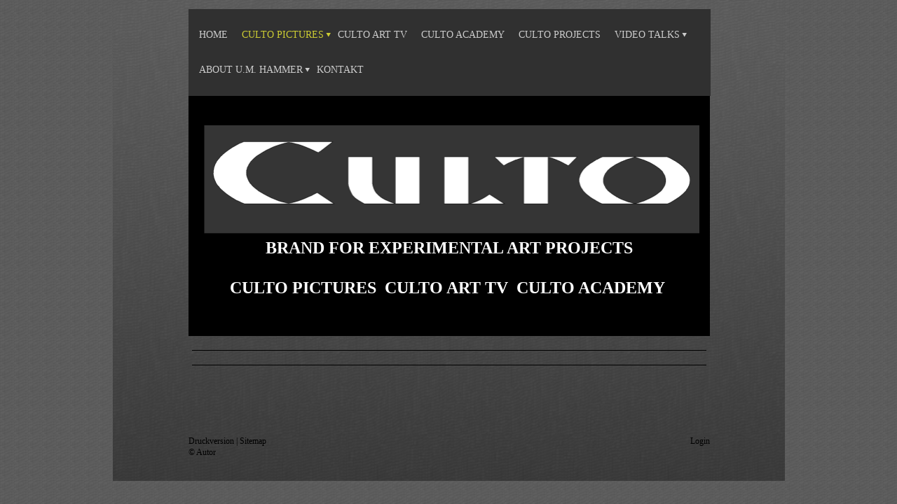

--- FILE ---
content_type: text/html; charset=UTF-8
request_url: http://www.cultoedit.de/culto-pictures/a-c-5/
body_size: 5039
content:
<!DOCTYPE html>
<html lang="de"  ><head prefix="og: http://ogp.me/ns# fb: http://ogp.me/ns/fb# business: http://ogp.me/ns/business#">
    <meta http-equiv="Content-Type" content="text/html; charset=utf-8"/>
    <meta name="generator" content="IONOS MyWebsite"/>
        
    <link rel="dns-prefetch" href="//cdn.website-start.de/"/>
    <link rel="dns-prefetch" href="//107.mod.mywebsite-editor.com"/>
    <link rel="dns-prefetch" href="https://107.sb.mywebsite-editor.com/"/>
    <link rel="shortcut icon" href="//cdn.website-start.de/favicon.ico"/>
        <title>CULTO Verlag und Kulturforum - Autor und Verleger Ulrich Magnus Hammer - A-C 5</title>
    
    

<meta name="format-detection" content="telephone=no"/>
        <meta name="robots" content="index,follow"/>
        <link href="http://www.cultoedit.de/s/style/layout.css?1691654098" rel="stylesheet" type="text/css"/>
    <link href="http://www.cultoedit.de/s/style/main.css?1691654098" rel="stylesheet" type="text/css"/>
    <link href="//cdn.website-start.de/app/cdn/min/group/web.css?1758547156484" rel="stylesheet" type="text/css"/>
<link href="//cdn.website-start.de/app/cdn/min/moduleserver/css/de_DE/common,shoppingbasket?1758547156484" rel="stylesheet" type="text/css"/>
    <link href="https://107.sb.mywebsite-editor.com/app/logstate2-css.php?site=272133686&amp;t=1768872917" rel="stylesheet" type="text/css"/>

<script type="text/javascript">
    /* <![CDATA[ */
var stagingMode = '';
    /* ]]> */
</script>
<script src="https://107.sb.mywebsite-editor.com/app/logstate-js.php?site=272133686&amp;t=1768872917"></script>

    <link href="http://www.cultoedit.de/s/style/print.css?1758547156484" rel="stylesheet" media="print" type="text/css"/>
    <script type="text/javascript">
    /* <![CDATA[ */
    var systemurl = 'https://107.sb.mywebsite-editor.com/';
    var webPath = '/';
    var proxyName = '';
    var webServerName = 'www.cultoedit.de';
    var sslServerUrl = 'https://ssl.kundenserver.de/www.cultoedit.de';
    var nonSslServerUrl = 'http://www.cultoedit.de';
    var webserverProtocol = 'http://';
    var nghScriptsUrlPrefix = '//107.mod.mywebsite-editor.com';
    var sessionNamespace = 'DIY_SB';
    var jimdoData = {
        cdnUrl:  '//cdn.website-start.de/',
        messages: {
            lightBox: {
    image : 'Bild',
    of: 'von'
}

        },
        isTrial: 0,
        pageId: 919983245    };
    var script_basisID = "272133686";

    diy = window.diy || {};
    diy.web = diy.web || {};

        diy.web.jsBaseUrl = "//cdn.website-start.de/s/build/";

    diy.context = diy.context || {};
    diy.context.type = diy.context.type || 'web';
    /* ]]> */
</script>

<script type="text/javascript" src="//cdn.website-start.de/app/cdn/min/group/web.js?1758547156484" crossorigin="anonymous"></script><script type="text/javascript" src="//cdn.website-start.de/s/build/web.bundle.js?1758547156484" crossorigin="anonymous"></script><script src="//cdn.website-start.de/app/cdn/min/moduleserver/js/de_DE/common,shoppingbasket?1758547156484"></script>
<script type="text/javascript" src="https://cdn.website-start.de/proxy/apps/static/resource/dependencies/"></script><script type="text/javascript">
                    if (typeof require !== 'undefined') {
                        require.config({
                            waitSeconds : 10,
                            baseUrl : 'https://cdn.website-start.de/proxy/apps/static/js/'
                        });
                    }
                </script><script type="text/javascript" src="//cdn.website-start.de/app/cdn/min/group/pfcsupport.js?1758547156484" crossorigin="anonymous"></script>    <meta property="og:type" content="business.business"/>
    <meta property="og:url" content="http://www.cultoedit.de/culto-pictures/a-c-5/"/>
    <meta property="og:title" content="CULTO Verlag und Kulturforum - Autor und Verleger Ulrich Magnus Hammer - A-C 5"/>
                <meta property="og:image" content="http://www.cultoedit.de/s/misc/logo.png?t=1761798604"/>
        <meta property="business:contact_data:country_name" content="Deutschland"/>
    
    
    
    
    
    
    
    
</head>


<body class="body diyBgActive  cc-pagemode-default diy-market-de_DE" data-pageid="919983245" id="page-919983245">
    
    <div class="diyw">
        <div id="overallcontainer">
	<div id="container">
		
		<div id="navigation" class="clearfix"> 
			        <div id="navi_user_">
            <div id="menu">
    <ul id="dropdownmenu" class="ddm_level_1" data-ddm-columns="6" data-ddm-selectedid="919983245" data-ddm-ancestorids="919824387">
            <li class="">
            <a href="http://www.cultoedit.de/">
                                    Home                            </a>
                    </li>
            <li class=" ddm_has_children ddm_parent">
            <a href="http://www.cultoedit.de/culto-pictures/">
                                    CULTO PICTURES                            </a>
                            <ul class="ddm_level_2">
                    
                        
                        <li class=" ddm_row_1 ddm_col_1">
                            <a href="http://www.cultoedit.de/culto-pictures/a-c-2/">
                                                                    A-C  2                                                            </a>
                                                    </li>
                    
                        
                        <li class=" ddm_row_1 ddm_col_2">
                            <a href="http://www.cultoedit.de/culto-pictures/a-c-3/">
                                                                    A-C 3                                                            </a>
                                                    </li>
                    
                        
                        <li class=" ddm_row_1 ddm_col_3">
                            <a href="http://www.cultoedit.de/culto-pictures/a-c-4/">
                                                                    A-C 4                                                            </a>
                                                    </li>
                    
                        
                        <li class=" ddm_selected ddm_row_1 ddm_col_4">
                            <a href="http://www.cultoedit.de/culto-pictures/a-c-5/">
                                                                    A-C 5                                                            </a>
                                                    </li>
                                    </ul>
                    </li>
            <li class="">
            <a href="http://www.cultoedit.de/culto-art-tv/">
                                    CULTO ART TV                            </a>
                    </li>
            <li class="">
            <a href="http://www.cultoedit.de/culto-academy/">
                                    CULTO ACADEMY                            </a>
                    </li>
            <li class="">
            <a href="http://www.cultoedit.de/culto-projects/">
                                    CULTO PROJECTS                            </a>
                    </li>
            <li class=" ddm_has_children">
            <a href="http://www.cultoedit.de/video-talks/">
                                    VIDEO TALKS                            </a>
                            <ul class="ddm_level_2">
                    
                        
                        <li class=" ddm_row_1 ddm_col_1">
                            <a href="http://www.cultoedit.de/video-talks/vt-2/">
                                                                    VT 2                                                            </a>
                                                    </li>
                                    </ul>
                    </li>
            <li class=" ddm_has_children">
            <a href="http://www.cultoedit.de/about-u-m-hammer/">
                                    About U.M. Hammer                            </a>
                            <ul class="ddm_level_2">
                    
                        
                        <li class=" ddm_row_1 ddm_col_1">
                            <a href="http://www.cultoedit.de/about-u-m-hammer/umh-2/">
                                                                    UMH 2                                                            </a>
                                                    </li>
                    
                        
                        <li class=" ddm_row_1 ddm_col_2">
                            <a href="http://www.cultoedit.de/about-u-m-hammer/umh-3/">
                                                                    UMH 3                                                            </a>
                                                    </li>
                    
                        
                        <li class=" ddm_row_1 ddm_col_3">
                            <a href="http://www.cultoedit.de/about-u-m-hammer/umh-4/">
                                                                    UMH 4                                                            </a>
                                                    </li>
                    
                        
                        <li class=" ddm_row_1 ddm_col_4">
                            <a href="http://www.cultoedit.de/about-u-m-hammer/umh-5/">
                                                                    UMH 5                                                            </a>
                                                    </li>
                                    </ul>
                    </li>
            <li class="">
            <a href="http://www.cultoedit.de/kontakt/">
                                    KONTAKT                            </a>
                    </li>
        </ul>
</div>        </div>
        <div class="clear" style="line-height: 0;"></div>


		</div>
		
		<div id="header">
			
<style type="text/css" media="all">
.diyw div#emotion-header {
        max-width: 745px;
        max-height: 388px;
                background: #000000;
    }

.diyw div#emotion-header-title-bg {
    left: 0%;
    top: 0%;
    width: 100%;
    height: 0%;

    background-color: #000000;
    opacity: 0.50;
    filter: alpha(opacity = 50);
    }
.diyw img#emotion-header-logo {
    left: 0.00%;
    top: 22.16%;
    background: transparent;
            width: 97.99%;
        height: 63.92%;
                border: none;
        padding: 0px;
        }

.diyw div#emotion-header strong#emotion-header-title {
    left: 5%;
    top: 61%;
    color: #ffffff;
        font: normal bold 24px/120% 'Palatino Linotype', Palatino, 'Book Antiqua', serif;
}

.diyw div#emotion-no-bg-container{
    max-height: 388px;
}

.diyw div#emotion-no-bg-container .emotion-no-bg-height {
    margin-top: 52.08%;
}
</style>
<div id="emotion-header" data-action="loadView" data-params="active" data-imagescount="1">
    
        <div id="ehSlideshowPlaceholder">
            <div id="ehSlideShow">
                <div class="slide-container">
                                        <div style="background-color: #000000">
                            <img src="http://www.cultoedit.de/s/img/emotionheader.png?1519564106.745px.388px" alt=""/>
                        </div>
                                    </div>
            </div>
        </div>


        <script type="text/javascript">
        //<![CDATA[
                diy.module.emotionHeader.slideShow.init({ slides: [{"url":"http:\/\/www.cultoedit.de\/s\/img\/emotionheader.png?1519564106.745px.388px","image_alt":"","bgColor":"#000000"}] });
        //]]>
        </script>

            <div id="emotion-no-bg-container">
            <div class="emotion-no-bg-height"></div>
        </div>
    
                        <a href="http://www.cultoedit.de/">
        
                    <img id="emotion-header-logo" src="http://www.cultoedit.de/s/misc/logo.png?t=1761798605" alt=""/>
        
                    </a>
            
                  	<div id="emotion-header-title-bg"></div>
    
            <strong id="emotion-header-title" style="text-align: center">BRAND FOR EXPERIMENTAL ART PROJECTS

CULTO PICTURES  CULTO ART TV  CULTO ACADEMY </strong>
                    <div class="notranslate">
                <svg xmlns="http://www.w3.org/2000/svg" version="1.1" id="emotion-header-title-svg" viewBox="0 0 745 388" preserveAspectRatio="xMinYMin meet"><text style="font-family:'Palatino Linotype', Palatino, 'Book Antiqua', serif;font-size:24px;font-style:normal;font-weight:bold;fill:#ffffff;line-height:1.2em;"><tspan x="50%" style="text-anchor: middle" dy="0.95em">BRAND FOR EXPERIMENTAL ART PROJECTS</tspan><tspan x="50%" style="text-anchor: middle" dy="1.2em"> </tspan><tspan x="50%" style="text-anchor: middle" dy="1.2em">CULTO PICTURES  CULTO ART TV  CULTO ACADEMY </tspan></text></svg>
            </div>
            
    
    <script type="text/javascript">
    //<![CDATA[
    (function ($) {
        function enableSvgTitle() {
                        var titleSvg = $('svg#emotion-header-title-svg'),
                titleHtml = $('#emotion-header-title'),
                emoWidthAbs = 745,
                emoHeightAbs = 388,
                offsetParent,
                titlePosition,
                svgBoxWidth,
                svgBoxHeight;

                        if (titleSvg.length && titleHtml.length) {
                offsetParent = titleHtml.offsetParent();
                titlePosition = titleHtml.position();
                svgBoxWidth = titleHtml.width();
                svgBoxHeight = titleHtml.height();

                                titleSvg.get(0).setAttribute('viewBox', '0 0 ' + svgBoxWidth + ' ' + svgBoxHeight);
                titleSvg.css({
                   left: Math.roundTo(100 * titlePosition.left / offsetParent.width(), 3) + '%',
                   top: Math.roundTo(100 * titlePosition.top / offsetParent.height(), 3) + '%',
                   width: Math.roundTo(100 * svgBoxWidth / emoWidthAbs, 3) + '%',
                   height: Math.roundTo(100 * svgBoxHeight / emoHeightAbs, 3) + '%'
                });

                titleHtml.css('visibility','hidden');
                titleSvg.css('visibility','visible');
            }
        }

        
            var posFunc = function($, overrideSize) {
                var elems = [], containerWidth, containerHeight;
                                    elems.push({
                        selector: '#emotion-header-title',
                        overrideSize: true,
                        horPos: 50.13,
                        vertPos: 81.08                    });
                    lastTitleWidth = $('#emotion-header-title').width();
                                                elems.push({
                    selector: '#emotion-header-title-bg',
                    horPos: 0,
                    vertPos: 1                });
                                
                containerWidth = parseInt('745');
                containerHeight = parseInt('388');

                for (var i = 0; i < elems.length; ++i) {
                    var el = elems[i],
                        $el = $(el.selector),
                        pos = {
                            left: el.horPos,
                            top: el.vertPos
                        };
                    if (!$el.length) continue;
                    var anchorPos = $el.anchorPosition();
                    anchorPos.$container = $('#emotion-header');

                    if (overrideSize === true || el.overrideSize === true) {
                        anchorPos.setContainerSize(containerWidth, containerHeight);
                    } else {
                        anchorPos.setContainerSize(null, null);
                    }

                    var pxPos = anchorPos.fromAnchorPosition(pos),
                        pcPos = anchorPos.toPercentPosition(pxPos);

                    var elPos = {};
                    if (!isNaN(parseFloat(pcPos.top)) && isFinite(pcPos.top)) {
                        elPos.top = pcPos.top + '%';
                    }
                    if (!isNaN(parseFloat(pcPos.left)) && isFinite(pcPos.left)) {
                        elPos.left = pcPos.left + '%';
                    }
                    $el.css(elPos);
                }

                // switch to svg title
                enableSvgTitle();
            };

                        var $emotionImg = jQuery('#emotion-header-img');
            if ($emotionImg.length > 0) {
                // first position the element based on stored size
                posFunc(jQuery, true);

                // trigger reposition using the real size when the element is loaded
                var ehLoadEvTriggered = false;
                $emotionImg.one('load', function(){
                    posFunc(jQuery);
                    ehLoadEvTriggered = true;
                                    }).each(function() {
                                        if(this.complete || typeof this.complete === 'undefined') {
                        jQuery(this).load();
                    }
                });

                                noLoadTriggeredTimeoutId = setTimeout(function() {
                    if (!ehLoadEvTriggered) {
                        posFunc(jQuery);
                    }
                    window.clearTimeout(noLoadTriggeredTimeoutId)
                }, 5000);//after 5 seconds
            } else {
                jQuery(function(){
                    posFunc(jQuery);
                });
            }

                        if (jQuery.isBrowser && jQuery.isBrowser.ie8) {
                var longTitleRepositionCalls = 0;
                longTitleRepositionInterval = setInterval(function() {
                    if (lastTitleWidth > 0 && lastTitleWidth != jQuery('#emotion-header-title').width()) {
                        posFunc(jQuery);
                    }
                    longTitleRepositionCalls++;
                    // try this for 5 seconds
                    if (longTitleRepositionCalls === 5) {
                        window.clearInterval(longTitleRepositionInterval);
                    }
                }, 1000);//each 1 second
            }

            }(jQuery));
    //]]>
    </script>

    </div>
	
		</div>
		
		<div id="mainContent"> 
			
        <div id="content_area">
        	<div id="content_start"></div>
        	
        
        <div id="matrix_1024629080" class="sortable-matrix" data-matrixId="1024629080"><div class="n module-type-hr diyfeLiveArea "> <div style="padding: 0px 0px">
    <div class="hr"></div>
</div>
 </div><div class="n module-type-hr diyfeLiveArea "> <div style="padding: 0px 0px">
    <div class="hr"></div>
</div>
 </div></div>
        
        
        </div> 
		</div>
		
		<div id="footer">
			<div id="contentfooter">
    <div class="leftrow">
                        <a rel="nofollow" href="javascript:window.print();">
                    <img class="inline" height="14" width="18" src="//cdn.website-start.de/s/img/cc/printer.gif" alt=""/>
                    Druckversion                </a> <span class="footer-separator">|</span>
                <a href="http://www.cultoedit.de/sitemap/">Sitemap</a>
                        <br/> © Autor
            </div>
    <script type="text/javascript">
        window.diy.ux.Captcha.locales = {
            generateNewCode: 'Neuen Code generieren',
            enterCode: 'Bitte geben Sie den Code ein'
        };
        window.diy.ux.Cap2.locales = {
            generateNewCode: 'Neuen Code generieren',
            enterCode: 'Bitte geben Sie den Code ein'
        };
    </script>
    <div class="rightrow">
                    <span class="loggedout">
                <a rel="nofollow" id="login" href="https://login.1and1-editor.com/272133686/www.cultoedit.de/de?pageId=919983245">
                    Login                </a>
            </span>
                
                <span class="loggedin">
            <a rel="nofollow" id="logout" href="https://107.sb.mywebsite-editor.com/app/cms/logout.php">Logout</a> <span class="footer-separator">|</span>
            <a rel="nofollow" id="edit" href="https://107.sb.mywebsite-editor.com/app/272133686/919983245/">Seite bearbeiten</a>
        </span>
    </div>
</div>
            <div id="loginbox" class="hidden">
                <script type="text/javascript">
                    /* <![CDATA[ */
                    function forgotpw_popup() {
                        var url = 'https://passwort.1und1.de/xml/request/RequestStart';
                        fenster = window.open(url, "fenster1", "width=600,height=400,status=yes,scrollbars=yes,resizable=yes");
                        // IE8 doesn't return the window reference instantly or at all.
                        // It may appear the call failed and fenster is null
                        if (fenster && fenster.focus) {
                            fenster.focus();
                        }
                    }
                    /* ]]> */
                </script>
                                <img class="logo" src="//cdn.website-start.de/s/img/logo.gif" alt="IONOS" title="IONOS"/>

                <div id="loginboxOuter"></div>
            </div>
        

		</div>

	</div>
</div>    </div>

    
    </body>


<!-- rendered at Thu, 30 Oct 2025 05:30:05 +0100 -->
</html>


--- FILE ---
content_type: text/css
request_url: http://www.cultoedit.de/s/style/layout.css?1691654098
body_size: 1248
content:

.body 
{
	background-image: url(http://www.cultoedit.de/s/img/body-background.png);
}



body .diyw
{
	font-family: Calibri;
	font-size: 13px;
	color: #ffffff;
}
.diyw p,.diyw td {
	font-family: Calibri;
	font-size: 13px;
	color: #ffffff;
}


.diyw h1 {
	color: #cccc33;
	font-weight: bold;
	font-style: italic;
	font-size: 24px;
}

.diyw h2 {
	color: #cccc33;
	font-weight: bold;
	font-style: italic;
	font-size: 24px;
}


.diyw h3 {
	color: #cccc33;
	font-weight: bold;
	font-style: italic;
	font-size: 22px;
}

.diyw p {
	line-height: 18px;
}

.diyw a,
.diyw a:link,
.diyw a:visited {
	color: #cccc33;
	font-size: 12px;
	text-decoration: underline;
}

.diyw a:hover,
.diyw a:focus {
}

.diyw div.hr {
	color: #000;
}


.diyw #container {
	background: url(http://www.cultoedit.de/s/img/background.png) top center fixed no-repeat;
	padding: 13px 107px 13px 108px;
	position: relative;
}

.diyw #overallcontainer {
	width: 959px;
	margin: 0 auto;
	background: url(http://www.cultoedit.de/s/img/overall-bg.png) repeat-y;
}


.diyw .altcolor {
}

.diyw .altcolor a {
}


.diyw #header {
	margin-top: 80px;
}


.diyw #navigation {
	width: 745px;
	position: absolute;
}


 
.diyw #dropdownmenu {
	background: #303030;
	padding: 12px 0px 12px 15px;
	min-height: 50px;
}

.diyw #navigation .ddm_level_1 > li {
	line-height: 50px;
	padding-right: 10px !important;
}

.diyw #navigation .ddm_level_1 > li:first-child a {
	padding-left: 0;
}

.diyw #navigation .ddm_level_1 > li > a{
	padding-right: 10px;
	font-size: 14px;
	text-transform: uppercase;
	text-decoration: none;
	word-wrap: break-word;
	white-space: nowrap;
	color: #cccccc;
}

.diyw .ddm_level_1:after {
	content: ".";
	display: block;
	height: 0;
	clear: both;
	visibility: hidden;
	zoom: 1;
}

.diyw #navigation .ddm_level_1 > li.ddm_has_children > a {
	background-image: url(http://www.cultoedit.de/s/img/grey-arrow.png);
	background-repeat: no-repeat;
	background-position: right center;
	text-decoration: none;
}

.diyw #navigation .ddm_level_1 > li.ddm_has_children> a:hover,
.diyw #navigation .ddm_level_1 > li.ddm_has_children> a:active,
.diyw #navigation .ddm_level_1 > li.ddm_has_children > a:focus,
.diyw #navigation .ddm_level_1 > li.ddm_has_children.ddm_selected > a,
.diyw #navigation .ddm_level_1 > li.ddm_parent > a{
	background-image: url(http://www.cultoedit.de/s/img/green-arrow.png);
	background-repeat: no-repeat;
	background-position: right center;
	text-decoration: none;
}

.diyw #navigation .ddm_level_1 > li.ddm_has_children.ddm_selected > a,
.diyw #navigation .ddm_level_1  > li.ddm_selected > a,
.diyw #navigation .ddm_level_1 > li > a:hover,
.diyw #navigation .ddm_level_1 > li > a:active,
.diyw #navigation .ddm_level_1 > li > a:focus,
.diyw #navigation .ddm_level_1 > li.ddm_parent > a {
	color: #cccc33;
}


.diyw #navigation .ddm_level_2 {
	background: #303030;
	width: 637px;
	padding: 10px 50px !important;
	border-bottom: 1px solid #5e5e5e;
	border-top: 1px solid #5e5e5e;
	margin-top: 20px !important;
	left: 4px;
}

.diyw #navigation .ddm_level_2  > li {
	line-height: 25px;
	padding-right: 70px !important;
}

.diyw #navigation .ddm_level_2 > li > a {
	padding-right: 10px;
	font-size: 14px;
	text-decoration: none;
	word-wrap: break-word;
	white-space: nowrap;
	color: #cccccc;
}

.diyw #navigation .ddm_level_2 > li > a:hover,
.diyw #navigation .ddm_level_2 > li > a:active,
.diyw #navigation .ddm_level_2 > li > a:focus,
.diyw #navigation .ddm_level_2 > li.ddm_parent > a,
.diyw #navigation .ddm_level_2 > li.ddm_selected  > a{
	color: #cccc33;
}


.diyw #navigation .ddm_level_3 {
	border-bottom: 1px solid #5e5e5e;
	border-top: 1px solid #5e5e5e;
	width: 100%;
}

.diyw #navigation .ddm_level_3  > li {
	line-height: 20px;
}

.diyw #navigation .ddm_level_3 > li > a {
	padding-right: 10px;
	font-size: 12px;
	text-decoration: none;
	word-wrap: break-word;
	white-space: nowrap;
	color: #cccccc;
}

.diyw #navigation .ddm_level_3 > li > a:hover,
.diyw #navigation .ddm_level_3 > li > a:active,
.diyw #navigation .ddm_level_3 > li > a:focus,
.diyw #navigation .ddm_level_3 > li.ddm_selected > a{
	color: #cccc33;
}


.diyw #mainContent {
	margin: 10px 0 90px;
}

.diyw #subContent {
}


.diyw #subContent h1 {
}

.diyw #subContent h2 {
}

 
.diyw #subContent h3 {
}

.diyw #subContent p {
}


.diyw div#footer {
	font-size: 12px;
	color: #000000;
	margin: 50px 0 20px;
}

.diyw #footer a {
	color: #000000;
	text-decoration: none;
	font-size: 12px;
}

.diyw div#contentfooter {
	font-size: 12px !important;
}

.diyw #footer img {
	display: none;
}


.diyw #footer div#contentfooter div.leftrow {
}

